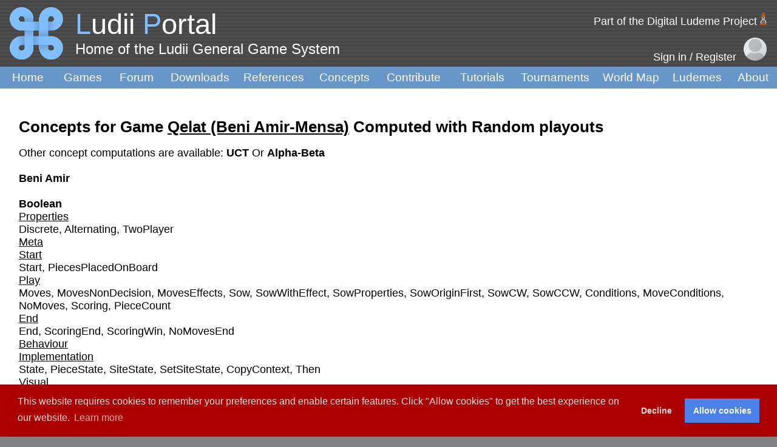

--- FILE ---
content_type: text/html; charset=UTF-8
request_url: https://ludii.games/concepts.php?gameId=327
body_size: 4360
content:
 
<!DOCTYPE html PUBLIC "-//W3C//DTD XHTML 1.0 Transitional//EN" "http://www.w3.org/TR/xhtml1/DTD/xhtml1-transitional.dtd">

<html xmlns="http://www.w3.org/1999/xhtml">
<link href="main.css" rel="stylesheet" type="text/css">
<link rel="stylesheet" href="https://cdnjs.cloudflare.com/ajax/libs/font-awesome/4.7.0/css/font-awesome.min.css">
<link href="javascripts/theme.default.css" rel="stylesheet">
	
<head>

<!-- Global site tag (gtag.js) - Google Analytics -->
<script async src="https://www.googletagmanager.com/gtag/js?id=UA-171270643-1"></script>
<script type="text/javascript" src="javascripts/googleAnalyticsScripts.js"></script>

<!-- Twitter Meta Tags -->
<meta name="twitter:site" content="@Ludii">
<meta name="twitter:title" content="Ludii Portal">
<meta name="twitter:description" content="Home of the Ludii General Game System.">
<meta name="twitter:url" content="https://ludii.games">
<meta name="twitter:image" content="https://ludii.games/images/logo-clover-d.png">
<meta name="twitter:card" content="summary" />

<title>Ludii Portal</title>
<meta http-equiv="Content-Type" content="text/html; charset=UTF-8">
<link rel="icon" href="images/logo-clover-c.gif">

<link rel="stylesheet" type="text/css" href="https://cdn.jsdelivr.net/npm/cookieconsent@3/build/cookieconsent.min.css" />
<script type="text/javascript" src="javascripts/genericCookies.js"></script>

</head>

<body background="images/bg-1.jpg">
<div id ="container">
  <table width="100%" border="0" cellpadding="0" cellspacing="0" margin="0" padding="0" bgcolor="#FFFFFF">
    <tbody>

    <tr>
    <td><table border="0" cellpadding="5" ce cellspacing="0">
        <tbody>
          <tr>
            <td width="120" align="center" background="images/bg-2.jpg"><img src="images/logo-clover-c-border.gif" width="104" height="86" alt="background"></td>
            <td width="1711" valign="bottom" background="images/bg-2.jpg"><span class="style23 style1"><span class="style1 style49"> <span class="style54">L</span>udii <span class="style54">P</span>ortal</span><br>
              <span class="style44">Home of the Ludii General Game System</span></span><br>
            <span class="style6">&nbsp;&nbsp;&nbsp;</span><br></td>
            <td width="1150" align="right" background="images/bg-2.jpg">
			
			<!--
              <p><a href="http://ludeme.eu/index.html"><span class="style1 style23">Part of the Digital Ludeme Project <img src="images/DLPlogo2.png" height="20" alt="background"></span></a> &nbsp;&nbsp;&nbsp;</p>
			  -->
			  <p>
			  
			  <div align="right"><span class="style1 style23"><a href="http://ludeme.eu/index.html"
                            class="css style22 style25" style="color:
                            white;">Part of the Digital Ludeme Project</a> <img src="images/DLPlogo2.png" height="20" alt="background"></span></span></span>&nbsp;&nbsp;&nbsp;</div></p>
			  
                <div id ="register"> 
                    <a href="login.php"> <span class="style1 style23">Sign in / Register</span></a>  &nbsp;
                <a href="login.php"><img src="images/account1.png" height="38" alt="background"></a> &nbsp;&nbsp; </div>
              </td>
          </tr>
        </tbody>
      </table></td>
  </tr>

  <td bgcolor="#6797C8"><table width="100.05%" cellpadding="0" cellspacing="0" id="top_nav">
      <tbody>
        <tr>
          <td width="110" align="center" ><a href="index.php" class="style11" style="color: white;">Home</a></td>
          <td width="100" align="center" ><a href="library.php" class="style11" style="color: white;">Games</a></td>
            <td width="100" align="center" ><a href="forum/" class="style11" style="color: white;">Forum</a></td>
            <td width="130" align="center" ><a href="download.php" class="style11" style="color: white;">Downloads</a></td>
            <td width="130" align="center" ><a href="references.php" class="style11" style="color: white;">References</a></td>
            <td width="120" align="center" ><a href="searchConcepts.php" class="style11" style="color: white;">Concepts</a></td>
            <td width="130" align="center" ><a href="wishlist.php" class="style11" style="color: white;">Contribute</a></td>
            <td width="120" align="center" ><a href="http://ludiitutorials.rtfd.io/" class="style11" style="color: white;">Tutorials</a></td>
            <td width="140" align="center" ><a href="browseTournaments.php" class="style11" style="color: white;">Tournaments</a></td>
            <td width="140" align="center" ><a href="worldMap.php" class="style11" style="color: white;">World Map</a></td>
            <td width="110" align="center" ><a href="ludemeTree.php" class="style11" style="color: white;">Ludemes</a></td>
            <td width="90" align="center" ><a href="contact.php" class="style11" style="color: white;">About</a></td>
          <td valign="bottom"><br>
            <br></td>
        </tr>
      </tbody>
    </table></td>
    <tr>
    <td valign="top" height="820">
        <table width="99%" cellspacing="12" margin="0" padding="0">
        <tbody>

 


			<tr><br>
			  <td width="1" height="794" valign="top">&nbsp;</td>
			  <td width="1054" valign="top">
				<br>
				<span class="style2">
					
					
					
											Concepts for Game <u>Qelat (Beni Amir-Mensa)</u> Computed with Random playouts <br>
										
					
					
					
				</span>
				  
                 
                 
                 
                 
                 <p class="style1">
                 
                           
						Other concept computations are available: <b> <a href="https://ludii.games/conceptsUCT.php?gameId=327"> UCT </a> </b> Or <b> <a href="https://ludii.games/conceptsAB.php?gameId=327"> Alpha-Beta </a> </b>						   <br><br>
						   
				   <strong>Beni Amir</strong><br><br><strong>Boolean</strong><br><u>Properties</u><br><a href=conceptDetails.php?id=4>Discrete</a>, <a href=conceptDetails.php?id=7>Alternating</a>, <a href=conceptDetails.php?id=23>TwoPlayer</a><br><u>Meta</u><br><u>Start</u><br><a href=conceptDetails.php?id=131>Start</a>, <a href=conceptDetails.php?id=132>PiecesPlacedOnBoard</a><br><u>Play</u><br><a href=conceptDetails.php?id=143>Moves</a>, <a href=conceptDetails.php?id=224>MovesNonDecision</a>, <a href=conceptDetails.php?id=225>MovesEffects</a>, <a href=conceptDetails.php?id=242>Sow</a>, <a href=conceptDetails.php?id=244>SowWithEffect</a>, <a href=conceptDetails.php?id=251>SowProperties</a>, <a href=conceptDetails.php?id=253>SowOriginFirst</a>, <a href=conceptDetails.php?id=254>SowCW</a>, <a href=conceptDetails.php?id=255>SowCCW</a>, <a href=conceptDetails.php?id=320>Conditions</a>, <a href=conceptDetails.php?id=332>MoveConditions</a>, <a href=conceptDetails.php?id=333>NoMoves</a>, <a href=conceptDetails.php?id=386>Scoring</a>, <a href=conceptDetails.php?id=387>PieceCount</a><br><u>End</u><br><a href=conceptDetails.php?id=389>End</a>, <a href=conceptDetails.php?id=497>ScoringEnd</a>, <a href=conceptDetails.php?id=499>ScoringWin</a>, <a href=conceptDetails.php?id=505>NoMovesEnd</a><br><u>Behaviour</u><br><u>Implementation</u><br><a href=conceptDetails.php?id=748>State</a>, <a href=conceptDetails.php?id=751>PieceState</a>, <a href=conceptDetails.php?id=752>SiteState</a>, <a href=conceptDetails.php?id=753>SetSiteState</a>, <a href=conceptDetails.php?id=772>CopyContext</a>, <a href=conceptDetails.php?id=773>Then</a><br><u>Visual</u><br><a href=conceptDetails.php?id=706>BoardStyle</a>, <a href=conceptDetails.php?id=707>GraphStyle</a>, <a href=conceptDetails.php?id=710>MancalaStyle</a><br><u>Math</u><br><a href=conceptDetails.php?id=664>Arithmetic</a>, <a href=conceptDetails.php?id=681>Comparison</a>, <a href=conceptDetails.php?id=682>Equal</a>, <a href=conceptDetails.php?id=691>Logic</a>, <a href=conceptDetails.php?id=692>Conjunction</a>, <a href=conceptDetails.php?id=696>Set</a>, <a href=conceptDetails.php?id=697>Union</a>, <a href=conceptDetails.php?id=698>Intersection</a>, <a href=conceptDetails.php?id=700>Algorithmics</a>, <a href=conceptDetails.php?id=701>ConditionalStatement</a>, <a href=conceptDetails.php?id=702>ControlFlowStatement</a><br><u>Container</u><br><a href=conceptDetails.php?id=70>Track</a>, <a href=conceptDetails.php?id=71>TrackLoop</a>, <a href=conceptDetails.php?id=74>Region</a>, <a href=conceptDetails.php?id=76>PlayableSites</a>, <a href=conceptDetails.php?id=77>Vertex</a>, <a href=conceptDetails.php?id=63>MancalaBoard</a>, <a href=conceptDetails.php?id=65>MancalaTwoRows</a><br><u>Component</u><br><a href=conceptDetails.php?id=108>Piece</a><br><br><strong>Numerical</strong><br><u>Properties</u><br><a href=conceptDetails.php?id=20>NumPlayers</a>(2)<br><u>Start</u><br><a href=conceptDetails.php?id=141>NumStartComponents</a>(48), <a href=conceptDetails.php?id=800>NumStartComponentsBoardPerPlayer</a>(24), <a href=conceptDetails.php?id=802>NumStartComponentsPerPlayer</a>(24), <a href=conceptDetails.php?id=139>NumStartComponentsBoard</a>(48)<br><u>Play</u><br><a href=conceptDetails.php?id=155>PassDecisionFrequency</a>(4%), <a href=conceptDetails.php?id=243>SowFrequency</a>(96%), <a href=conceptDetails.php?id=385>NumPlayPhase</a>(1)<br><u>End</u><br><a href=conceptDetails.php?id=522>DrawFrequency</a>(100%)<br><u>Behaviour</u><br><a href=conceptDetails.php?id=640>PieceNumberAverage</a>(0), <a href=conceptDetails.php?id=806>SkillTraceScore</a>(0), <a href=conceptDetails.php?id=807>SkillTraceTrials</a>(0), <a href=conceptDetails.php?id=808>SkillTraceErrorSlope</a>(0), <a href=conceptDetails.php?id=809>SkillTraceErrorIntercept</a>(0), <a href=conceptDetails.php?id=531>DurationTurns</a>(918.8), <a href=conceptDetails.php?id=798>DurationTurnsStdDev</a>(1160.36), <a href=conceptDetails.php?id=799>DurationTurnsNotTimeouts</a>(67.38), <a href=conceptDetails.php?id=533>DecisionMoves</a>(0.58), <a href=conceptDetails.php?id=537>BoardCoverageDefault</a>(1), <a href=conceptDetails.php?id=541>AdvantageP1</a>(0.49), <a href=conceptDetails.php?id=542>Balance</a>(0.99), <a href=conceptDetails.php?id=543>Completion</a>(0.65), <a href=conceptDetails.php?id=544>Drawishness</a>(0.35), <a href=conceptDetails.php?id=545>Timeouts</a>(0.35), <a href=conceptDetails.php?id=592>BoardSitesOccupiedAverage</a>(0), <a href=conceptDetails.php?id=604>BranchingFactorAverage</a>(0), <a href=conceptDetails.php?id=616>DecisionFactorAverage</a>(0)<br><u>Implementation</u><br><a href=conceptDetails.php?id=777>PlayoutsPerSecond</a>(372.42), <a href=conceptDetails.php?id=778>MovesPerSecond</a>(367275.36)<br><u>Container</u><br><a href=conceptDetails.php?id=80>NumPlayableSitesOnBoard</a>(12), <a href=conceptDetails.php?id=81>NumColumns</a>(6), <a href=conceptDetails.php?id=82>NumRows</a>(2), <a href=conceptDetails.php?id=83>NumCorners</a>(4), <a href=conceptDetails.php?id=84>NumDirections</a>(4.33), <a href=conceptDetails.php?id=85>NumOrthogonalDirections</a>(2.67), <a href=conceptDetails.php?id=86>NumDiagonalDirections</a>(1.67), <a href=conceptDetails.php?id=87>NumAdjacentDirections</a>(2.67), <a href=conceptDetails.php?id=88>NumOffDiagonalDirections</a>(0), <a href=conceptDetails.php?id=89>NumOuterSites</a>(12), <a href=conceptDetails.php?id=90>NumInnerSites</a>(0), <a href=conceptDetails.php?id=91>NumLayers</a>(1), <a href=conceptDetails.php?id=92>NumEdges</a>(16), <a href=conceptDetails.php?id=93>NumCells</a>(5), <a href=conceptDetails.php?id=94>NumVertices</a>(12), <a href=conceptDetails.php?id=95>NumPerimeterSites</a>(12), <a href=conceptDetails.php?id=96>NumTopSites</a>(6), <a href=conceptDetails.php?id=97>NumBottomSites</a>(6), <a href=conceptDetails.php?id=98>NumRightSites</a>(2), <a href=conceptDetails.php?id=99>NumLeftSites</a>(2), <a href=conceptDetails.php?id=100>NumCentreSites</a>(4), <a href=conceptDetails.php?id=101>NumConvexCorners</a>(4), <a href=conceptDetails.php?id=102>NumConcaveCorners</a>(0), <a href=conceptDetails.php?id=103>NumPhasesBoard</a>(2), <a href=conceptDetails.php?id=105>NumContainers</a>(1), <a href=conceptDetails.php?id=106>NumPlayableSites</a>(12)<br><u>Component</u><br><a href=conceptDetails.php?id=118>NumComponentsType</a>(1), <a href=conceptDetails.php?id=119>NumComponentsTypePerPlayer</a>(0), <a href=conceptDetails.php?id=120>NumDice</a>(0)<br><br>                                                                                                                                                
  
          
        </p>  
 
 
	  
</tr>
</tbody>
</table>
</td>
</tr>
		

		

<tr>
      <td height="77" bgcolor="#eeeeee"><table width="100%" border="0" cellpadding="2" cellspacing="0">
          <tbody style>
            <tr><span class="style14">
            <td width="20" valign="middle" background="images/bg-2.jpg"><img src = "[data-uri]" width="20" height="0"></td>
              <td width="25%" height="79" valign="middle" background="images/bg-2.jpg"><p><span class="style13">&nbsp;&nbsp;&nbsp;&nbsp;&nbsp;<strong>Contact Us</strong><br>
                  &nbsp;&nbsp;&nbsp;&nbsp;&nbsp;<a href="mailto:ludii.games@gmail.com">ludii.games@gmail.com</a> <br>
				  &nbsp;&nbsp;&nbsp;&nbsp;&nbsp;<a href="mailto:cameron.browne@maastrichtuniversity.nl">cameron.browne@maastrichtuniversity.nl</a></span><br>
                </p></td>
              <td width="50" valign="middle" background="images/bg-2.jpg"><img src="images/um-logo-42.jpg" alt="lkjh" width="36" height="42"></td>
              <td width="30%" valign="middle" background="images/bg-2.jpg" class="style13">Maastricht University <a href="https://www.maastrichtuniversity.nl/research/department-advanced-computing-sciences">Department of Advanced Computing Sciences (DACS)</a>, <a href="https://www.google.com/maps/place/Paul-Henri+Spaaklaan+1,+6229+EN+Maastricht/data=!4m2!3m1!1s0x47c0e9850ea30645:0x95f2c479291fe326?sa=X&ved=2ahUKEwj6yPOfopLoAhUB2aQKHQV8CKYQ8gEwAHoECAsQAQ">Paul-Henri Spaaklaan 1, 6229 EN Maastricht, 
                Netherlands</a></td>
              <td width="74" background="images/bg-2.jpg"><img src="images/erc-logo-64.png" alt="" width="64" height="64"></td>
              <td width="74" background="images/bg-2.jpg"><img src="images/EU-flag-64.png" alt="" width="96" height="64"></td>
              <td width="20%" valign="middle" background="images/bg-2.jpg"><span class="style13">Funded by a €2m <a href="https://erc.europa.eu/news/erc-2017-consolidator-grants-results">ERC Consolidator Grant (#771292)</a> from the <a href="https://erc.europa.eu/">European Research Council</a></span></td>
              <td width="25%" align="center" background="images/bg-2.jpg">
				  <a href="mailto:ludii.games@gmail.com" class="fa fa-envelope"></a>
					<a href="https://twitter.com/LudiiGames" class="fa fa-twitter"></a>
				  <a href="https://www.facebook.com/Digital-Ludeme-Project-106546844032240/" class="fa fa-facebook"></a>
				</td>
              </span></tr>
          </tbody>
        </table></td>
    </tr>
		
<script src="https://cdn.jsdelivr.net/npm/cookieconsent@3/build/cookieconsent.min.js" data-cfasync="false"></script>
<script type="text/javascript" src="javascripts/cookieFooter.js"></script>

		
	  </tbody>  
  </table>
</div>
</body>
</html>


--- FILE ---
content_type: text/css
request_url: https://ludii.games/main.css
body_size: 3487
content:
.style1 {
	font-family: Arial, Helvetica, sans-serif;
	font-size: 1.1em;
	/* [disabled]color: inherit; */
}
.style7 {
	font-family: Arial, Helvetica, sans-serif;
	font-size: 1em;
	/* [disabled]color: inherit; */
}




#info_text {

}
#event_text {
  line-height: 20px;
}
.style2 {
	font-family: Arial, Helvetica, sans-serif;
	font-size: 1.6em;
	font-weight: bold;
	text-decoration: none;
}
.style5 {
  color: #FF0000;
  font-weight: bold;
}
.style6 {
  font-size: 9px
}
.style9 {
  color: #FF0000
}
.style11 {
	font-family: Arial, Helvetica, sans-serif;
	font-size: 1.2em;
}
.style12 {
	font-family: Arial, Helvetica, sans-serif;
	font-size: 1.6em;
}
a:link {
  color: #000000;
  text-decoration: none;
}
a:visited {
  color: #000000;
  text-decoration: none;
}
a:hover {
  color: #6C6C6C;
  text-decoration: underline;
}
a:active {
  color: #6C6C6C;
  text-decoration: none;
}
.style13 {
  font-family: Arial, Helvetica, sans-serif;
  font-size: small;
  color: #FFFFFF;
}
body {
  margin-left: 0px;
  margin-top: 0px;
  margin-right: 0px;
  margin-bottom: 0px;
	background-color: #828282
}
.style13 a {
  color: #9C9C9C;
}
.style22 {
  color: #BBBBBB
}
.style23 {
  color: #FFFFFF
}
.style24 {
  font-size: xx-small
}
.style25 {
  color: #890C45;
  font-size: large;
}
.style26 {
  color: #999999
}
.style28 {
  font-size: 1.3em
}
.style34 {
  font-size: 18px
}
.style44 {
  font-size: 24px
}
.style19 {
  color: #FFFFFF;
  font-weight: bold;
}
.style49 {
  font-size: 47px
}
.style53 {
  font-size: x-small
}
.style54 {
  color: #7FBFFF
}
.style57 {
  color: #444444
}
/* Style all font awesome icons */
.fa {
  padding: 20px;
  font-size: 30px;
  width: 20px;
  text-align: center;
  text-decoration: none;
  border-radius: 50%;
}

/* Set a specific color for each brand */

/* Facebook */
.fa-facebook {
  background: #3B5998;
  color: white;
}

/* Twitter */
.fa-twitter {
  background: #55ACEE;
  color: white;
}

/* Facebook */
.fa-envelope {
  background: #CDCDCD;
  color: white;
}
.style61 {
  color: #333333;
  font-family: Arial, Helvetica, sans-serif;
  font-weight: bold;
}
.style62 {
	font-size: 1em
}
#container {
  max-width: 2160px;
  margin: 0 auto;
}
#containerSmall {
  max-width: 1200px;
  margin: 0 auto;
	background-color: #FFFFFF
}
.style62 a  {
  color: #606060;
  text-decoration: underline;
}

td.roundedCorners {
    border-radius: 1.0em;
}

td.roundedCornersTop {
    border-radius: 1.0em 1.0em 0.0em 0.0em;
}

td.roundedCornersBorder {
	border: 0.1em solid black;
    border-radius: 1.0em;
}
#table2, #table3, #table4, #table3temp, #table4temp {
    display: none;
}

div#register a:hover {
border-bottom: 1px solid white;
}
.olControlAttribution {
  right: 5px;
	bottom: 5px;
}

.card {
  box-shadow: 0 4px 8px 0 rgba(0,0,0,0.2);
  transition: 0.3s;
  border-radius: 5px; /* 5px rounded corners */
	width: 32%;
	flex: 1;
	display: table-cell;

}
.cardFour {
  box-shadow: 0 4px 8px 0 rgba(0,0,0,0.2);
  transition: 0.3s;
  border-radius: 5px; /* 5px rounded corners */
	width: 24%;
	flex: 1;
	display: table-cell;

}
/* On mouse-over, add a deeper shadow */
.card:hover {
  box-shadow: 0 8px 16px 0 rgba(0,0,0,0.2);
}

/* Add some padding inside the card container */
.container {
  padding: 2px 16px;
}
.row {
    display: table;
}
